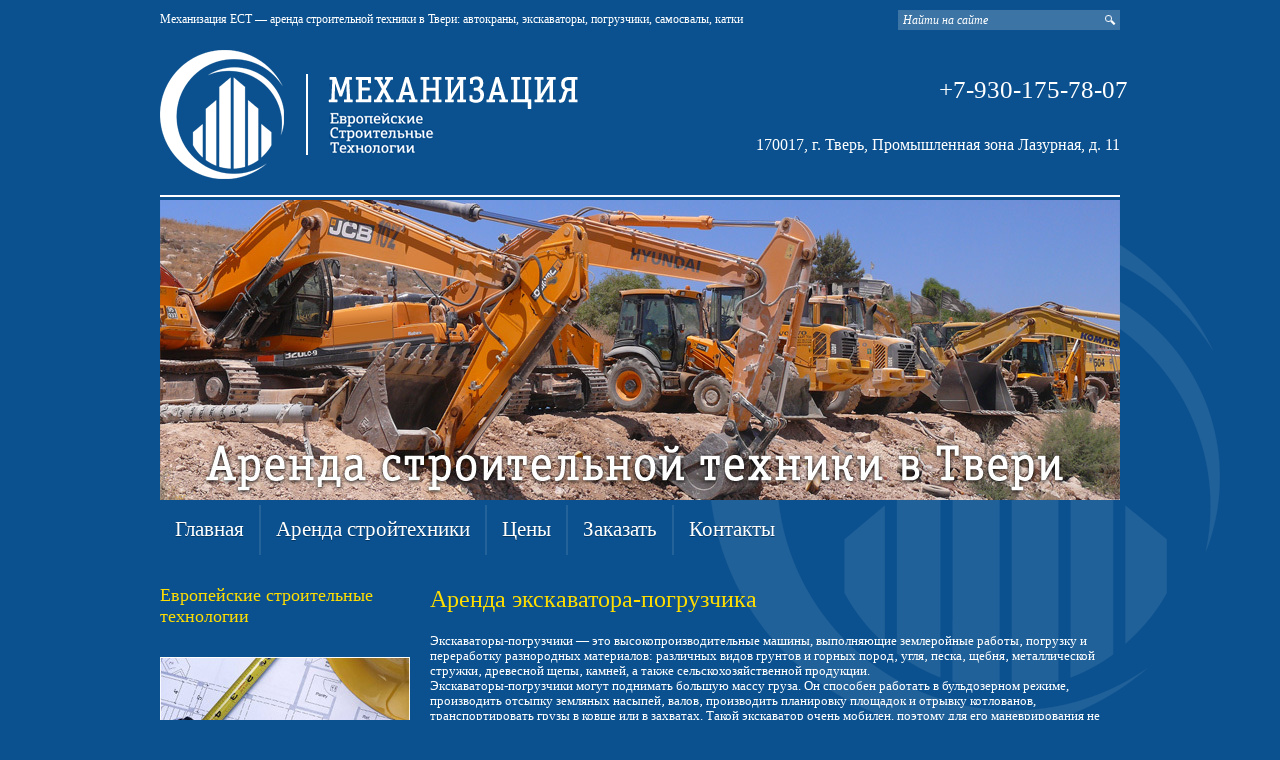

--- FILE ---
content_type: text/html; charset=UTF-8
request_url: https://est-rent.ru/arenda-strojtexniki/arenda-ekskavatora-pogruzchika.html
body_size: 4596
content:
<html>
<head>
    <meta http-equiv="Content-Type" content="text/html; charset=UTF-8" />

    <title>Механизация ЕСТ — аренда строительной техники в Твери: автокраны, экскаваторы, погрузчики, самосвалы, катки</title>
    <meta content="Механизация ЕСТ — аренда строительной техники в Твери: автокраны, экскаваторы, погрузчики, самосвалы, катки" name="keywords" />
    <meta content="Механизация ЕСТ — аренда строительной техники в Твери: автокраны, экскаваторы, погрузчики, самосвалы, катки" name="description" />

    <meta name="robots" content=all>
    <meta name="revisit" content="7 days">
    <link href="/assets/tmpl/css/bootstrap.min.css" rel="stylesheet">
    <link href="/assets/tmpl/css/style.css" rel="stylesheet" type="text/css" media="all" />
    <link href="/assets/tmpl/plugins/bootstrapValidator/css/bootstrapValidator.min.css" rel="stylesheet">

    <script src="/assets/tmpl/js/jquery-1.11.2.min.js"></script>
    <script src="/assets/tmpl/js/script.js"></script>
    <script src="/assets/tmpl/js/bootstrap.min.js"></script>
    <script src="/assets/tmpl/plugins/bootstrapValidator/js/bootstrapValidator.min.js"></script>
    <script src="/assets/tmpl/plugins/bootstrapValidator/js/framework/bootstrap.min.js"></script>

    <link href="/favicon.ico" rel="icon" type="image/x-icon" />
    <link href="/favicon.ico" rel="shortcut icon" type="image/x-icon" />
<link rel="stylesheet" href="/assets/components/ms2gallery/css/web/default.css" type="text/css" />
</head>
<body>
<table cellspacing=0 cellpadding=0 id="tab">
    <tr>
        <td width="50%"><img src="/assets/tmpl/img/null.gif" style="width:1px; height:1px; border:0;"></td>
        <td width="1020" valign=top class="td">
<div class="hat">
    <form action="/search.html" name="search" method="get"
          style="width:222px; height:20px; overflow:hidden; border:0; position:absolute; top:10px; left:768px;"
          onsubmit="javascript:if(search.query.value.length<3 || search.query.value=='Найти на сайте'){alert('Что Вы хотите найти?'); search.query.value=''; search.query.focus(); return false}">
        <table cellspacing=0 cellpadding=0 border=0 style="width:222px; height:20px;">
            <tr>
                <td width="202"><input name="query" maxlength=50 class="search" value="Найти на сайте"
                                       onfocus="if(this.value=='Найти на сайте'){this.value=''}"
                                       onblur="if(!this.value){this.value='Найти на сайте'}"></td>
                <td width="20" align="right"><input title="Найти" type="image" src="/assets/tmpl/img/null.gif"
                                                    value="Найти" style="width:20px; height:20px; border:0; margin:0;">
                </td>
            </tr>
        </table>
    </form>
    <h1><a href="/"><img
            title="Механизация ЕСТ — аренда строительной техники в Твери: автокраны, экскаваторы, погрузчики, самосвалы, катки"
            src="/assets/tmpl/img/null.gif"
            style="width:420px; height:130px; border:0; position:absolute; top:50px; left:30px;"/></a></h1>

    <h1 class="caption" style="">Механизация ЕСТ — аренда строительной техники в Твери: автокраны, экскаваторы,
        погрузчики, самосвалы, катки</h1>

    <h1>
    <div class="contacts">
        <a class="phone" href="tel:+79301757807"><span>
            +7-930-175-78-07
        </span></a><br />
        <a class="phone phone2" href="tel:"><span>
            
        </span><br /></a>
        <span class="address">
            170017, г. Тверь, Промышленная зона Лазурная, д. 11
        </span><br />
        <span class="email">
           <a href="mailto:"></a>
        </span>
    </div>
    </h1>
    <script><!--
    hid[1] = 1;
    him[1] = 'Images/Photo/hat1.jpg';
    hlink[1] = '';
    var hlen = 1;
    if (hlen > 1) {
        ts = setTimeout("hat()", 5000)
    }
    //--></script>
    <div id="slider">
        <a href=""
           style="display:block; width:960px; height:300px; border:0; background-image:url(/assets/tmpl/img/Photo/hat1.jpg); background-position:50% 50%; background-repeat:no-repeat;"
           id="big"></a>
    </div>
    <div class="menu">
        <div class="but">Главная<a href="/" title="Контакты" class="but">Главная</a></div><div class="separator"></div><div class="but">Аренда стройтехники<a href="/arenda-strojtexniki/" title="Контакты" class="but">Аренда стройтехники</a></div><div class="separator"></div><div class="but">Цены<a href="/prices.html" title="Контакты" class="but">Цены</a></div><div class="separator"></div><div class="but">Заказать<a href="/zakazat.html" title="Контакты" class="but">Заказать</a></div><div class="separator"></div><div class="but">Контакты<a href="/contacts.html" title="Контакты" class="but">Контакты</a></div>
        <!--div class="buta">Главная<a href="/" title="Главная" class="but">Главная</a></div>
        <div class="separator"></div>
        <div class="but">Аренда&nbsp;стройтехники<a href="/arenda-strojtexniki/" title="Аренда&nbsp;стройтехники" class="but">Аренда&nbsp;стройтехники</a>
        </div>
        <div class="separator"></div>
        <div class="but">Цены<a href="/prices.html" title="Цены" class="but">Цены</a></div>
        <div class="separator"></div>
        <div class="but">Заказать<a href="/contacts.html" title="Заказать" class="but">Заказать</a></div>
        <div class="separator"></div>
        <div class="but">Контакты<a href="/contacts.html" title="Контакты" class="but">Контакты</a></div-->
    </div>
</div>

<div class="page">

    <table cellspacing=0 cellpadding=0 style="width:1000px; margin:0 10px;">
    <tr>
    <td width="270" valign=top>
    <div class="text" style="width:250px; padding:0; margin:20px 0 20px 20px;">
    <p>
        <font size="4" color="#ffdd00">Европейские строительные технологии</font>
    </p>
    <p>
        <a href="https://est-tver.ru/">
        <img style="margin: 20px 0px" src="/assets/uploads/files/file12.jpg" border="0" alt="Европейские строительные технологии" title="Европейские строительные технологии" width="250" height="250" />
            
        </a>
            
    </p>
            
    </div>
        
        </td>
        <td width="730" valign=top>

            <div class="text" style="width:690px; padding:0; margin:20px;"><h1>Аренда экскаватора-погрузчика</h1><p>Экскаваторы-погрузчики — это высокопроизводительные машины, выполняющие землеройные работы‚ погрузку и переработку разнородных материалов: различных видов грунтов и горных пород‚ угля‚ песка‚ щебня‚ металлической стружки‚ древесной щепы‚ камней, а также сельскохозяйственной продукции.<br />
Экскаваторы-погрузчики могут поднимать большую массу груза. Он способен работать в бульдозерном режиме, производить отсыпку земляных насыпей‚ валов‚ производить планировку площадок и отрывку котлованов, транспортировать грузы в ковше или в захватах. Такой экскаватор очень мобилен, поэтому для его маневрирования не нужна большая площадь. Именно эти качества и определили сферу его применения.<br />
Характерные черты экскаватора-погрузчика — многофункциональность и маневренность. Берут в аренду экскаватор-погрузчик чаще всего благодаря его многофункциональности. Обилие функций экскаватора-погрузчика связано с наличием сменного оборудования, которое выбирается заказчиком для своих нужд при аренде экскаватора-погрузчика.</p>

<p>Применение обычных экскаваторов может быть ограничено в связи с недостаточным пространством для маневрирования. Поэтому выполнение земляных и погрузочных работ эпизодического характера в городских стесненных условиях предполагает аренду экскаватора-погрузчика.</p>

<p>Аренда экскаватора-погрузчика выгодна еще и тем, что созданный на базе колесного трактора, экскаватор-погрузчик может добираться до места выполнения работ своим ходом, а также способен свободно перемещаться с объекта на объект без дополнительных затрат на транспортировку.&nbsp;<a href="/prices.html">Цены</a></p>

<p><img src="/assets/images/resources/4/pogruzchik-jcb-3cx-v2-detalnaya.png" alt="" title="Экскаватор-погрузчик JCB 3CX - v2- детальная" /></p>

<h2><strong>КТХ экскаватора-погрузчика JCB 3CX</strong></h2>

<ul>
	<li>Эксплуатационная мощность: 63 кВт</li>
	<li>Эксплуатационная масса: 7370 кг</li>
	<li>Максимальный объем ковша для копания: 0,3 м³</li>
	<li>Ширина ковша для копания (размер ковша): 60 см</li>
	<li>Максимальная глубина копания: 4,24 м</li>
	<li>Глубина копания: телескопическая рукоять до 6 м</li>
	<li>Максимальный объем ковша для погрузки (фронтальный): 1 м³</li>
	<li>Ширина ковша для погрузки: 2,23 м</li>
	<li>Максимальная скорость JCB 3СХ: 37 км/ч</li>
	<li>Максимальная грузоподъемность фронтального погрузчика JCB 3СХ: 1850 кг</li>
</ul>

<h2><strong>КТХ экскаватора-погрузчика CAT 434</strong></h2>

<ul>
	<li>Эксплуатационная мощность: 73 кВт</li>
	<li>Эксплуатационная масса: 8370 кг</li>
	<li>Максимальный объем ковша для копания: 0,3 м³</li>
	<li>Ширина ковша для копания (размер ковша): 60 см</li>
	<li>Глубина копания: 4378 мм</li>
	<li>Глубина копания: телескопическая рукоять 6027 мм</li>
	<li>Максимальный объем ковша для погрузки (фронтальный): 1 м³</li>
	<li>Ширина ковша для погрузки: 2,23 м</li>
	<li>Высота погрузки: 3632 мм</li>
	<li>Максимальная скорость CAT 434: 37 км/ч</li>
	<li>Грузоподъемность (при максимальной высоте): 2508 кг</li>
</ul>

<p><a href="/prices.html">Цена аренды экскаватора-погрузчика в Твери</a></p>
</div></td></tr></table>
    <div class="bottom">
        <table cellspacing=0 cellpadding=0 style="width:960px;">
            <tr>
                <td style="padding-top:10px;" width="700" valign=top>
                    <div class="copyright">
                        <div style="clear:both;">
                            &copy; ООО «ЕСТ-Механизация», 2013 - 2026<br />
                            <a href="/contacts.html">170017, г. Тверь, Промышленная зона Лазурная, д. 11</a>,
                            Контакты: <a class="phone" href="tel:+79301757807">+7-930-175-78-07</a>
                             &nbsp;
                            <a href="/sitemap.html">Карта сайта</a>
                        </div>
                    </div>
                </td>
                <td width="260" class="studio" style="padding-top:10px;" valign=top align=right>
                    <a target="_blank" href="https://rams.pro/">Сайт сделан в студии МедиаСпектр</a>
                </td>
            </tr>
            <tr>
                <td colspan="2" style="padding-top:10px;" class="small">
                    ООО &laquo;Европейские строительные технологии&raquo;&nbsp;&mdash; надежный и профессиональный партнёр на рынке девелопмента, инжиниринговых и строительных услуг. Основанная в 2008 году компания, сумевшая за короткий срок закрепиться и завоевать ведущие позиции на рынке Северо-Западного региона, в настоящее время активно расширяет географию своей деятельности, сохраняя при этом качество и надежность на всех этапах реализции проекта от подбора земельного участка до ввода в эксплуатацию готового объекта. <br/>
                    Стратегия развития компании &laquo;Европейские строительные технологии&raquo; построена, в первую очередь, на объединении индивидуального подхода при реализации каждого конкретного проекта и применении отлаженных организационно-технологических решений для каждого этапа проекта. Благодаря данной стратегии и демократичной финансовой политике в отношении партнёров, компания из года в год расширяет круг постоянных клиентов и партнёров.
                </td>
            </tr>
        </table>
    </div>
</div>

        </td>
        <td width="50%"><img src="/assets/tmpl/img/null.gif" style="width:1px; height:1px; border:0;"></td>
    </tr>
</table>
<script>
    $(document).ready(function() {
        $('.call').formValidation({
            framework: 'bootstrap',
            feedbackIcons: {
                valid: 'glyphicon glyphicon-ok',
                invalid: 'glyphicon glyphicon-remove',
                validating: 'glyphicon glyphicon-refresh'
            },
            fields: {
                name: {
                    validators: {
                        notEmpty: {
                            message: 'Укажите ваше имя'
                        },
                        stringLength: {
                            min: 3,
                            message: 'Имя должно содержать не менее 3 символов'
                        },
                        regexp: {
                            regexp: /^[ а-яА-Я_]+$/,
                            message: 'Имя должно содержать только русские буквы'
                        }
                    }
                },
                phone: {
                    validators: {
                        notEmpty: {
                            message: 'Укажите ваш телефон или E-mail'
                        },
                        phone: {
                            country: 'RU',
                            enabled: true,
                            message: 'Введите номер телефона правильно'
                        }
                    }
                },
                tech: {
                    validators: {
                        notEmpty: {
                            message: 'Выберите технику'
                        }
                    }
                },
                message: {
                    validators: {
                        notEmpty: {
                            message: 'Введите сообщение'
                        },
                        stringLength: {
                            max: 1000,
                            message: 'Сообщение должно содержать не более 1000 символов'
                        }
                    }
                }
            }
        });
    });
</script>
<!-- Yandex.Metrika counter -->
<script type="text/javascript">
    (function (d, w, c) {
        (w[c] = w[c] || []).push(function() {
            try {
                w.yaCounter19897588 = new Ya.Metrika({id:19897588,
                    webvisor:true,
                    clickmap:true,
                    trackLinks:true,
                    accurateTrackBounce:true});
            } catch(e) { }
        });

        var n = d.getElementsByTagName("script")[0],
            s = d.createElement("script"),
            f = function () { n.parentNode.insertBefore(s, n); };
        s.type = "text/javascript";
        s.async = true;
        s.src = (d.location.protocol == "https:" ? "https:" : "http:") + "//mc.yandex.ru/metrika/watch.js";

        if (w.opera == "[object Opera]") {
            d.addEventListener("DOMContentLoaded", f, false);
        } else { f(); }
    })(document, window, "yandex_metrika_callbacks");
</script>
<noscript><div><img src="//mc.yandex.ru/watch/19897588" style="position:absolute; left:-9999px;" alt="" /></div></noscript>
<!-- /Yandex.Metrika counter -->
<script type="text/javascript" src="/assets/components/ms2gallery/js/web/default.js"></script>
</body>
</html>

--- FILE ---
content_type: text/css
request_url: https://est-rent.ru/assets/tmpl/css/style.css
body_size: 2240
content:
* {margin:0px; padding:0px; border:0;}
html {height:100%;}
body {min-height:100%; position:relative; min-width:1000px; background-color:#0b518f; background-image:url(../img/body-back.png); background-position:50% bottom; background-repeat:no-repeat;}
* html body {height:100%;}
h1,h2, .h2,table,td,div,input,textarea {color:#ffffff; font-family:Trebuchet MS; font-size:10pt; line-height:1.2; margin:0; font-weight:normal;}

table#tab {width:100%; border:0; margin:0;}

div.hat {position:relative; width:1020px; height:555px; background-image:url(../img/hat-back.png); background-position:30px top; background-repeat:no-repeat; overflow:hidden;}
div#slider {width:960px; height:300px; border:0; position:absolute; top:200px; left:30px;}

h1.white {display:block; color:#ffffff; font-family:Trebuchet MS; font-size:21px; line-height:26px; margin:0; font-weight:normal; text-decoration:none; text-align:right; overflow:hidden;}

div.menu {position:absolute; left:30px; top:505px; width:960px; height:50px; overflow:hidden; text-align:center;}
div.separator {display:inline; height:50px; width:2px; position:relative; float:left; background-image:url(../img/separator.png);}
div.but {display:inline; height:50px; position:relative; color:#043561; font-family:Trebuchet MS; font-size:21px; line-height:30px; padding:10px 15px; float:left;}
div.buta {display:inline; height:50px; position:relative; color:#043561; font-family:Trebuchet MS; font-size:21px; line-height:30px; padding:10px 15px; float:left;}
div.buta a.but:link, div.buta a.but:visited {position:absolute; top:0px; left:0px; color:#ffdd00; font-family:Trebuchet MS; font-size:21px; line-height:30px; padding:9px 15px; text-decoration:none;}
div.buta a.but:hover {position:absolute; top:0px; left:0px; color:#ffdd00; font-family:Trebuchet MS; font-size:21px; line-height:30px; padding:9px 15px; text-decoration:none;}
div.but a.but:link,div.but a.but:visited {position:absolute; top:0px; left:0px; color:#ffffff; font-family:Trebuchet MS; font-size:21px; line-height:30px; padding:9px 15px; text-decoration:none;}
div.but a.but:hover {position:absolute; top:0px; left:0px; color:#ffff99; font-family:Trebuchet MS; font-size:21px; line-height:30px; padding:9px 15px; text-decoration:none;}

input.search {width:197px; height:20px; background:none; border:0; color:#ffffff; font-family:Trebuchet MS; font-size:12px; font-style:italic; line-height:1.2; margin:0; padding-left:5px;}
input.form {height:19px; background:none; border:1px solid #ffffff; color:#ffffff; font-family:Trebuchet MS; font-size:12px; font-style:italic; line-height:auto; margin:0; padding-left:5px;}
textarea.form {background:none; border:1px solid #ffffff; color:#ffffff; font-family:Trebuchet MS; font-size:12px; font-style:italic; line-height:auto; margin:0; padding-left:5px;}

div.page {width:1020px; overflow:hidden; margin:0px;}

h1.subtitle {color:#ffdd00; font-family:Trebuchet MS; font-size:14pt; line-height:1.2;}
h1.caption {display:block; width:690px; height:20px; border:0; position:absolute; top:10px; left:30px; color:#ffffff; font-family:Trebuchet MS; font-size:12px; line-height:18px;}

a.menu:link, a.menu:visited  {display:block; color:#ffffff; padding:4px; border-bottom:1px solid #175a95; background-color:none; font-family:Trebuchet MS; font-size:14px; line-height:auto; text-decoration:none;}
a.menu:hover  {display:block; color:#000000; padding:4px; border-bottom:1px solid #175a95; background-color:#ffffff; font-family:Trebuchet MS; font-size:14px; line-height:auto; text-decoration:none;}
a.menu1:link, a.menu1:visited  {display:block; color:#dddddd; padding:3px; border-bottom:1px solid #175a95; background-color:none; font-family:Trebuchet MS; font-size:11px; line-height:auto; text-decoration:none;}
a.menu1:hover  {display:block; color:#000000; padding:3px; border-bottom:1px solid #175a95; background-color:#ffffff; font-family:Trebuchet MS; font-size:11px; line-height:auto; text-decoration:none;}
a.menu3:link, a.menu3:visited  {display:block; background-image:url(../img/marker.png); background-position:0px 5px; background-repeat:no-repeat; padding-left:15px; color:#ffffff; font-family:Trebuchet MS; font-size:14px; line-height:auto; text-decoration:auto; margin:5px 5px 10px 10px;}
a.menu3:hover {display:block; background-image:url(../img/marker.png); background-position:0px 5px; background-repeat:no-repeat; padding-left:15px; color:#ffdd00; font-family:Trebuchet MS; font-size:14px; line-height:auto; text-decoration:auto; margin:5px 5px 10px 10px;}
a.menu4:link, a.menu4:visited  {display:block; background-image:url(../img/marker.png); background-position:0px 3px; background-repeat:no-repeat; padding-left:15px; color:#ffffff; font-family:Trebuchet MS; font-size:11px; line-height:auto; text-decoration:auto; margin:5px 5px 10px 10px;}
a.menu4:hover {display:block; background-image:url(../img/marker.png); background-position:0px 3px; background-repeat:no-repeat; padding-left:15px; color:#ffdd00; font-family:Trebuchet MS; font-size:11px; line-height:auto; text-decoration:auto; margin:5px 5px 10px 10px;}
a.menu3 span  {display:block; color:#666666; font-family:Trebuchet MS; font-size:11px; line-height:auto; text-decoration:auto; margin:0;}

div.text {overflow:hidden;} 
div.text h1 {color:#ffdd00; font-family:Trebuchet MS; font-size:18pt;
    line-height: 1.2; font-weight:normal; padding:10px 0; text-decoration:none;}
div.text h2, div.text .h2 {color:#ffdd00; font-family:Trebuchet MS; font-size:14pt; font-weight:normal; padding:10px 0; text-decoration:none;}
table.text {border-collapse:collapse;}
table.text td {border-style:solid; border-color:#666666;padding: 7px 3px;}

div.bottom {width:960px; height:130px; overflow:hidden; margin:20px 30px 0 30px; background:none; border-top:2px solid #ffffff;}
div.copyright * {color:#ffffff; font-size:11px; line-height:auto;}
div.copyright a, div.copyright a:link, div.copyright a:visited {color:#ffffff; font-size:11px; line-height:auto;}

div.block1cont {display:inline-block; float:left; width:170px; height:170px; overflow:hidden; margin:10px 0;}
div.block1cont div.photo {display:block; background-position:50% 2px; background-repeat:no-repeat;}
div.block1cont a.h1:link{display:block; padding-top:130px; background-image:url(../img/ram152x112.png); background-position:50% top; background-repeat:no-repeat; color:#3399��; font-family:Trebuchet MS; font-size:14px; line-height:auto; font-weight:normal; text-align:center; text-decoration:none;}
div.block1cont a.h1:visited{display:block; padding-top:130px; background-image:url(../img/ram152x112.png); background-position:50% top; background-repeat:no-repeat; color:#3399��; font-family:Trebuchet MS; font-size:14px; line-height:auto; font-weight:normal; text-align:center; text-decoration:none;}
div.block1cont a.h1:hover{display:block; padding-top:130px; background-image:url(../img/ram152x112.png); background-position:50% top; background-repeat:no-repeat; color:#ffffff; font-family:Trebuchet MS; font-size:14px; line-height:auto; font-weight:normal; text-align:center; text-decoration:auto;}

div.block2cont {display:inline-block; float:left; width:170px; height:220px; overflow:hidden; margin:10px 0;}
div.block2cont div.photo {display:block; background-position:50% 2px; background-repeat:no-repeat;}
div.block2cont a.h1:link{display:block; padding-top:130px; background-image:url(../img/ram152x112.png); background-position:50% top; background-repeat:no-repeat; color:#ffdd00; font-family:Trebuchet MS; font-size:13px; line-height:auto; font-weight:normal; text-align:center; text-decoration:none;}
div.block2cont a.h1:visited{display:block; padding-top:130px; background-image:url(../img/ram152x112.png); background-position:50% top; background-repeat:no-repeat; color:#ffdd00; font-family:Trebuchet MS; font-size:13px; line-height:auto; font-weight:normal; text-align:center; text-decoration:none;}
div.block2cont a.h1:hover{display:block; padding-top:130px; background-image:url(../img/ram152x112.png); background-position:50% top; background-repeat:no-repeat; color:#ffffff; font-family:Trebuchet MS; font-size:13px; line-height:auto; font-weight:normal; text-align:center; text-decoration:auto;}
div.block2cont div.txt {display:block; height:30px; overflow:hidden; padding:0 5px; color:#ffffff; font-family:Trebuchet MS; font-size:11px; line-height:auto; font-weight:normal; text-align:center; text-decoration:auto;}

div.block3cont {display:inline-block; float:left; width:170px; height:220px; overflow:hidden; margin:10px 0;}
div.block3cont div.photo {display:block; background-position:50% 2px; background-repeat:no-repeat;}
div.block3cont a.h1:link{display:block; padding-top:130px; background-image:url(../img/ram152x112.png); background-position:50% top; background-repeat:no-repeat; color:#ffdd00; font-family:Trebuchet MS; font-size:13px; line-height:auto; font-weight:normal; text-align:center; text-decoration:none;}
div.block3cont a.h1:visited{display:block; padding-top:130px; background-image:url(../img/ram152x112.png); background-position:50% top; background-repeat:no-repeat; color:#ffdd00; font-family:Trebuchet MS; font-size:13px; line-height:auto; font-weight:normal; text-align:center; text-decoration:none;}
div.block3cont a.h1:hover{display:block; padding-top:130px; background-image:url(../img/ram152x112.png); background-position:50% top; background-repeat:no-repeat; color:#ffffff; font-family:Trebuchet MS; font-size:13px; line-height:auto; font-weight:normal; text-align:center; text-decoration:auto;}
div.block3cont div.txt {display:block; height:32px; overflow:hidden; padding:0 5px; color:#ffffff; font-family:Trebuchet MS; font-size:11px; line-height:auto; font-weight:normal; text-align:center; text-decoration:auto;}
div.block3cont a:link{color:#888888; font-family:Trebuchet MS; font-size:10px; line-height:auto; font-weight:normal; text-decoration:auto;}
div.block3cont a:visited{color:#888888; font-family:Trebuchet MS; font-size:10px; line-height:auto; font-weight:normal; text-decoration:auto;}
div.block3cont a:hover{color:#ffffff; font-family:Trebuchet MS; font-size:10px; line-height:auto; font-weight:normal; text-decoration:auto;}

div.block4cont {display:inline-block; float:left; width:220px; height:100px; overflow:hidden; margin:5px;}
div.block4cont a.h1:link{display:block; color:#ffdd00; font-family:Trebuchet MS; font-size:15px; line-height:auto; font-weight:normal; text-decoration:none;}
div.block4cont a.h1:visited{display:block; color:#ffdd00; font-family:Trebuchet MS; font-size:15px; line-height:auto; font-weight:normal; text-decoration:none;}
div.block4cont a.h1:hover{display:block; color:#ffffff; font-family:Trebuchet MS; font-size:15px; line-height:auto; font-weight:normal; text-decoration:auto;}
div.block4cont div.txt {display:block; overflow:hidden; padding-top:5px; color:#ffffff; font-family:Trebuchet MS; font-size:11px; line-height:auto; font-weight:normal; text-decoration:auto;}

div.block5cont {display:inline-block; float:left; width:220px; overflow:hidden; margin:5px; vertical-align:top;}
div.block5cont a.h1:link{display:block; background-image:url(../img/marker.png); background-position:2px 5px; background-repeat:no-repeat; padding-left:15px; color:#ffdd00; font-family:Trebuchet MS; font-size:15px; line-height:auto; font-weight:normal; text-decoration:none;}
div.block5cont a.h1:visited{display:block; background-image:url(../img/marker.png); background-position:2px 5px; background-repeat:no-repeat; padding-left:15px; color:#ffdd00; font-family:Trebuchet MS; font-size:15px; line-height:auto; font-weight:normal; text-decoration:none;}
div.block5cont a.h1:hover{display:block; background-image:url(../img/marker.png); background-position:2px 5px; background-repeat:no-repeat; padding-left:15px; color:#ffffff; font-family:Trebuchet MS; font-size:15px; line-height:auto; font-weight:normal; text-decoration:auto;}

div.block6cont {display:inline-block; float:left; width:330px; height:170px; overflow:hidden; margin:5px;}
div.block6cont div.photo {display:block; height:170px; background-position:1px 2px; background-repeat:no-repeat;}
div.block6cont a.h1:link, div.block6cont a.h1:visited{display:block; height:170px; padding-left:170px; background-image:url(../img/ram152x112.png); background-position:left top; background-repeat:no-repeat; color:#ffdd00; font-family:Trebuchet MS; font-size:15px; line-height:auto; font-weight:normal; text-decoration:none;}
div.block6cont a.h1:hover{color:#ffffff;}
div.block6cont a.h1 div.txt {display:block; margin:5px 0; color:#ffffff; font-family:Trebuchet MS; font-size:11px; line-height:auto; font-weight:normal; text-decoration:none; cursor:default;}

div.block7cont {display:inline-block; position:relative; float:left; width:330px; height:170px; overflow:hidden; margin:5px;}
div.block7cont div.photo {display:block; height:170px; background-position:1px 2px; background-repeat:no-repeat;}
div.block7cont div.ram {display:block; height:170px; padding-left:170px; background-image:url(../img/ram152x112.png); background-position:left top; background-repeat:no-repeat}
div.block7cont a.photo{display:block; width:170px; height:170px; position:absolute; top:0px; left:0px; text-decoration:none;}
div.block7cont a.h1:link{display:block; color:#ffdd00; font-family:Trebuchet MS; font-size:15px; line-height:auto; font-weight:normal; text-decoration:none;}
div.block7cont a.h1:visited{display:block; color:#ffdd00; font-family:Trebuchet MS; font-size:15px; line-height:auto; font-weight:normal; text-decoration:none;}
div.block7cont a.h1:hover{display:block; color:#ffffff; font-family:Trebuchet MS; font-size:15px; line-height:auto; font-weight:normal; text-decoration:auto;}
div.block7cont a.h1 div.txt {display:block; margin:5px 0; color:#ffffff; font-family:Trebuchet MS; font-size:11px; line-height:auto; font-weight:normal; text-decoration:none; cursor:default;}
div.block7cont div.txt a:link{color:#ffffff; font-family:Trebuchet MS; font-size:11px; line-height:auto; font-weight:normal; text-decoration:auto;}
div.block7cont div.txt a:visited{color:#ffffff; font-family:Trebuchet MS; font-size:11px; line-height:auto; font-weight:normal; text-decoration:auto;}
div.block7cont div.txt a:hover{color:#ffffff; font-family:Trebuchet MS; font-size:11px; line-height:auto; font-weight:normal; text-decoration:auto;}

div.block8cont {display:inline-block; float:left; width:330px; overflow:hidden; margin:5px; vertical-align:top;}
div.block8cont a.h1:link{display:block; color:#ffdd00; font-family:Trebuchet MS; font-size:15px; line-height:auto; font-weight:normal; text-decoration:none;}
div.block8cont a.h1:visited{display:block; color:#ffdd00; font-family:Trebuchet MS; font-size:15px; line-height:auto; font-weight:normal; text-decoration:none;}
div.block8cont a.h1:hover{display:block; color:#ffffff; font-family:Trebuchet MS; font-size:15px; line-height:auto; font-weight:normal; text-decoration:auto;}
div.block8cont a.h1 div.txt {display:block; margin:5px 0; color:#ffffff; font-family:Trebuchet MS; font-size:11px; line-height:auto; font-weight:normal; text-decoration:none; cursor:default;}
div.block8cont div.txt a:link{color:#ffffff; font-family:Trebuchet MS; font-size:11px; line-height:auto; font-weight:normal; text-decoration:auto;}
div.block8cont div.txt a:visited{color:#ffffff; font-family:Trebuchet MS; font-size:11px; line-height:auto; font-weight:normal; text-decoration:auto;}
div.block8cont div.txt a:hover{color:#ffffff; font-family:Trebuchet MS; font-size:11px; line-height:auto; font-weight:normal; text-decoration:auto;}

div.block9cont {display:inline-block; float:left; width:670px; height:135px; overflow:hidden; margin:5px;}
div.block9cont div.photo {display:block; height:135px; background-position:1px 2px; background-repeat:no-repeat;}
div.block9cont a.h1:link{display:block; height:135px; padding-left:170px; background-image:url(../img/ram152x112.png); background-position:left top; background-repeat:no-repeat; color:#ffdd00; font-family:Trebuchet MS; font-size:20px; line-height:auto; font-weight:normal; text-decoration:none;}
div.block9cont a.h1:visited{display:block; height:135px; padding-left:170px; background-image:url(../img/ram152x112.png); background-position:left top; background-repeat:no-repeat; color:#ffdd00; font-family:Trebuchet MS; font-size:20px; line-height:auto; font-weight:normal; text-decoration:none;}
div.block9cont a.h1:hover{display:block; height:135px; padding-left:170px; background-image:url(../img/ram152x112.png); background-position:left top; background-repeat:no-repeat; color:#ffffff; font-family:Trebuchet MS; font-size:20px; line-height:auto; font-weight:normal; text-decoration:auto;}
div.block9cont a.h1 div.txt {display:block; margin:5px 0; color:#ffffff; font-family:Trebuchet MS; font-size:13px; line-height:auto; font-weight:normal; text-decoration:none; cursor:default;}

div.block10cont {display:inline-block; position:relative; float:left; width:670px; height:135px; overflow:hidden; margin:5px;}
div.block10cont div.photo {display:block; height:135px; background-position:1px 2px; background-repeat:no-repeat;}
div.block10cont div.ram {display:block; height:135px; padding-left:170px; background-image:url(../img/ram152x112.png); background-position:left top; background-repeat:no-repeat}
div.block10cont a.photo{display:block; width:165px; height:135px; position:absolute; top:0px; left:0px; text-decoration:none;}
div.block10cont a.h1:link{display:block; color:#ffdd00; font-family:Trebuchet MS; font-size:16px; line-height:auto; font-weight:normal; text-decoration:none;}
div.block10cont a.h1:visited{display:block; color:#ffdd00; font-family:Trebuchet MS; font-size:16px; line-height:auto; font-weight:normal; text-decoration:none;}
div.block10cont a.h1:hover{display:block; color:#ffffff; font-family:Trebuchet MS; font-size:16px; line-height:auto; font-weight:normal; text-decoration:auto;}
div.block10cont div.txt {display:block; margin:5px 0; color:#ffffff; font-family:Trebuchet MS; font-size:13px; line-height:auto; font-weight:normal; text-decoration:none; cursor:default;}
div.block10cont div.txt a:link{color:#ffffff; font-family:Trebuchet MS; font-size:11px; line-height:auto; font-weight:normal; text-decoration:auto;}
div.block10cont div.txt a:visited{color:#ffffff; font-family:Trebuchet MS; font-size:11px; line-height:auto; font-weight:normal; text-decoration:auto;}
div.block10cont div.txt a:hover{color:#ffffff; font-family:Trebuchet MS; font-size:11px; line-height:auto; font-weight:normal; text-decoration:auto;}

div.block12cont {display:block; margin:8px;}
div.block12cont a.h1:link{display:block; background-image:url(../img/marker.png); background-position:0 7px; background-repeat:no-repeat; padding-left:15px; color:#ffdd00; font-family:Trebuchet MS; font-size:16px; line-height:auto; font-weight:normal;}
div.block12cont a.h1:visited{display:block; background-image:url(../img/marker.png); background-position:0 7px; background-repeat:no-repeat; padding-left:15px; color:#ffdd00; font-family:Trebuchet MS; font-size:16px; line-height:auto; font-weight:normal;}
div.block12cont a.h1:hover{display:block; background-image:url(../img/marker.png); background-position:0 7px; background-repeat:no-repeat; padding-left:15px; color:#ffffff; font-family:Trebuchet MS; font-size:16px; line-height:auto; font-weight:normal;}

div.block13cont {display:block; margin:8px;}
div.block13cont a.h1 span {text-decoration:underline;}
div.block13cont a.h1 div {display:block; margin:5px 0; color:#ffffff; font-family:Trebuchet MS; font-size:12px; line-height:auto; font-weight:normal; text-decoration:none; cursor:pointer;}
div.block13cont a.h1:link{display:block; background-image:url(../img/marker.png); background-position:0 7px; background-repeat:no-repeat; padding-left:15px; color:#ffdd00; font-family:Trebuchet MS; font-size:16px; line-height:auto; font-weight:normal; text-decoration:none;}
div.block13cont a.h1:visited{display:block; background-image:url(../img/marker.png); background-position:0 7px; background-repeat:no-repeat; padding-left:15px; color:#ffdd00; font-family:Trebuchet MS; font-size:16px; line-height:auto; font-weight:normal; text-decoration:none;}
div.block13cont a.h1:hover{display:block; background-image:url(../img/marker.png); background-position:0 7px; background-repeat:no-repeat; padding-left:15px; color:#ffffff; font-family:Trebuchet MS; font-size:16px; line-height:auto; font-weight:normal; text-decoration:none;}

div.gal {position:relative; text-align:center;}
div.cap {position:absolute; width:690px; text-align:center; left:0px; top:500px;}
div.caption {display:inline; color:#000000; padding:0 10px; height:20px; background-image:url(../img/caption.png); background-position:left top; background-repeat:repeat-x; text-align:center; overflow:hidden;}

div.mceVideo {text-align:center;}

p {color:#ffffff; font-family:Trebuchet MS; font-size:10pt; margin:10px 0; font-weight:normal;}

a:link, a:visited {color:#ffdd00; text-decoration:underline; font-family:Trebuchet MS; font-size:13px;}
a:hover {color:#ffff99; text-decoration:underline; font-family:Trebuchet MS; font-size:13px;}

img.line {width:100%; height:2px; background-image:url(../img/line.png); margin-top:20px;}

span.small {display:block; text-align:right; border:0; margin:0; color:#053763; font-family:Trebuchet MS; font-size:9px; line-height:12px; text-decoration:none;}

a.small:link, a.small:visited  {color:#053763; font-family:Trebuchet MS; font-size:9px; line-height:12px; text-decoration:none;}
a.small:hover {color:#053763; font-family:Trebuchet MS; font-size:9px; line-height:12px; text-decoration:none;}

a.parent:link, a.parent:visited  {color:#dddddd; font-family:Trebuchet MS; font-size:11px; line-height:12px; text-decoration:none;}
a.parent:hover {color:#ffdd00; font-family:Trebuchet MS; font-size:11px; line-height:12px; text-decoration:auto;}
		
blockquote {margin:0 0 0 20px;}
ol, ul {margin:0 0 0 20px;}
li {margin:0 0 0 10px}
.draggable {cursor:move}

*[class*="placemark__l"], *[class*="placemark__r"] {
    display: none;
}
[class*="svg-icon"],*[class*="placemark_theme_lightblue"]{
    list-style-image:none !important;
    right: -40px !important;
    opacity: 1 !important;
    background: url('../img/maplogo.png') bottom center no-repeat !important;
    width: 100px !important;
    height: 100px !important;
    margin-top: -60px !important;
    margin-left: -44px;
}
*[class*="copyrights-pane"] {
    display:none;
}
.full-width {
    width: 690px;
    padding:0;
    margin:20px;
}
.has-feedback label~.form-control-feedback {
    top: 20px;
}
.form-control-feedback {
    right: 5px;
}
.contacts {
    width: 415px;
    height: 90px;
    border: 0;
    position: absolute;
    top: 75px;
    left: 575px;
    text-align: right;
}
.contacts .phone, .contacts .phone:hover, .contacts .phone:focus, .contacts .phone:active{
    margin-right: -8px;
    font-size: 25px;
    text-decoration: none;
    color: #fff;
}
a.phone:active, a.phone:hover, a.phone:focus, a.phone {
    text-decoration: none;
    color: #fff;
}
.contacts .phone2 {
    display: block;
}
.contacts-page .phone {
    text-decoration: none;
    color: #fff;
    font-size:24px;
}
.contacts .address {
    font-size: 16px;
}
.contacts .email {
    font-size: 14px;
    text-decoration: underline;
}
.captcha {
    margin: 15px;
}
.studio a {
    text-decoration: none;
    font-size: 85%;
    color: #fff;
}

--- FILE ---
content_type: application/javascript
request_url: https://est-rent.ru/assets/tmpl/js/script.js
body_size: 3461
content:
nn4 = (document.layers)? true : false;
ie4 = (document.all)? true : false;
dom = (document.getElementById)? true : false;
				
function win(fileToOpen, winName, winWidth, winHeight) {
	if (nn4 || ie4 || dom) {
		posX = Math.round(screen.width/2 - 200);
		posY = 50;
		posCode = (nn4)? "screenX="+posX+",screenY="+posY : "left="+posX+",top="+posY;
	}
	else { posCode = ""; }
	gWindow = window.open(fileToOpen,winName,"menubar=0,toolbar=0,location=0,directories=0,status=0,scrollbars=0,resizable=0,width="+winWidth+",height="+winHeight+","+posCode);
	gWindow.focus();
	return false;
}

function big(num,wd,ht) {
	if (num)
		nn4 = (document.layers)? true : false;
		ie4 = (document.all)? true : false;
		dom = (document.getElementById)? true : false;
				
		if (nn4 || ie4 || dom) {
			posX = Math.round(screen.width/2 - 250);
			posY = 10;
			posCode = (nn4)? "screenX="+posX+",screenY="+posY : "left="+posX+",top="+posY;
		} else { posCode = ""; }
		gWindow = window.open("/cgi-bin/photo.cgi?id="+num,"photo","menubar=no,toolbar=no,scrollbars=no,status=no,width="+wd+",height="+ht+","+posCode);
		gWindow.focus();
		return false;
}

function fullmenu() {
	var m = document.getElementById("menu");
	var but = document.getElementById("fullmenubut");
	if(!m.style.height || m.style.height=="60px"){m.style.height="auto"; but.className="up"}
	else{m.style.height="60px"; but.className="down"}
}

function remind() {
	var rex=/^[a-zA-Z0-9_\-]{5,15}$/;
	var rexmail=/^[a-zA-Z0-9_\-]+(\.[a-zA-Z0-9_\-]+)*@[a-zA-Z0-9_\-]*(\.[a-zA-Z0-9_\-]*)*\.[a-zA-Z]{2,6}$/;
	if(rex.test(login.l.value) || rexmail.test(login.l.value)){
		login.send.value=1;
		login.submit();
	}
	else if(login.l.value){alert('”кажите корректный логин!'); login.l.focus()}
	else{alert('”кажите ваш логин (им¤ авторизации или ваш адрес электронной почты, указанный при регистрации) и нажмите повторно "Ќапомнить"!'); login.l.focus()}
}

function addScript(id, src){
	var element = document.createElement("script")
	element.type = "text/javascript"
	element.src = src
	element.id = id
	document.getElementsByTagName("head")[0].appendChild(element)
}

function popular(){
	var t1 = document.getElementById("comments");
	var t2 = document.getElementById("views");
	var b1 = document.getElementById("butcomments");
	var b2 = document.getElementById("butviews");
	if(t1.style.display=='none'){
		t1.style.display='block';
		t2.style.display='none';
		b1.className='selectora';
		b2.className='selector';
	}
	else{
		t1.style.display='none';
		t2.style.display='block';
		b1.className='selector';
		b2.className='selectora';
	}
}

function checklogin(el){
	var b = document.getElementById("loginbut");
	var c=0;
	var rex=/^[a-zA-Z0-9_\-]{5,15}$/;
	var rexmail=/^[a-zA-Z0-9_\-]+(\.[a-zA-Z0-9_\-]+)*@[a-zA-Z0-9_\-]*(\.[a-zA-Z0-9_\-]*)*\.[a-zA-Z]{2,6}$/;
	if(el=='l'){
		if(rex.test(login.l.value) || rexmail.test(login.l.value)){c++}
		else if(login.l.value){alert('”кажите корректный логин!'); login.l.focus()}
	}
	else if(el=='p'){
		if(rex.test(login.p.value)){c++}
		else if(login.p.value){alert('”кажите корректный пароль!'); login.p.focus()}
	}
	if(rex.test(login.p.value) && (rex.test(login.l.value) || rexmail.test(login.l.value))){b.disabled=false; return true}else{b.disabled=true; return false}
}

function checkmail(){
	var b = document.getElementById("subscribebut");
	var rexmail=/^[a-zA-Z0-9_\-]+(\.[a-zA-Z0-9_\-]+)*@[a-zA-Z0-9_\-]*(\.[a-zA-Z0-9_\-]*)*\.[a-zA-Z]{2,6}$/;
	if(rexmail.test(subscribe.mail.value)){b.disabled=false; return true}else{b.disabled=true; return false}
}

function subscribereset(){
	var b = document.getElementById("subscribebut");
	subscribe.reset();
	b.disabled=true;
}

function checkquestion(){
	var b = document.getElementById("questionbut");
	if(questionform.q.value.length>10){b.disabled=false; return true}else{b.disabled=true; return false}
}

function questionreset(){
	var b = document.getElementById("questionbut");
	questionform.reset();
	b.disabled=true;
}

var i=1;
var ts,td; 
var link = new Array();
var publication = new Array();
var pubtitle = new Array();

function showitem(a){
	var s = document.getElementById("slider");
	var l = document.getElementById("itemlink");
	clearTimeout(ts);
	s.style.backgroundImage='url(/Photos/photo'+publication[a]+'.jpg)';
	l.href=link[a];
	for(var e=1; e<=6; e++){document.getElementById("item"+e).className='item';}
	document.getElementById("item"+a).className='itema';
	i=a;
}

function slideit(a){
	if(a){i=a}else{i++}
	var s = document.getElementById("slider");
	var l = document.getElementById("itemlink");
	if(i>6){i=1}
	s.style.backgroundImage='url(/Photos/photo'+publication[i]+'.jpg)';
	l.href=link[i];
	for(var e=1; e<=6; e++){document.getElementById("item"+e).className='item';}
	document.getElementById("item"+i).className='itema';
	ts=setTimeout("slideit()",3000);
}

function data(){
	var mon = new Object();
	mon = {Jan:'¤нвар¤',Feb:'феврал¤',Mar:'марта',Apr:'апрел¤',May:'ма¤',Jun:'июн¤',Jul:'июл¤',Aug:'августа',Sep:'сент¤бр¤',Oct:'окт¤бр¤',Nov:'но¤бр¤',Dec:'декабр¤'};
	var wday = new Object()
	wday={Sun:'¬оскресенье',Mon:'ѕонедельник',Tue:'¬торник',Wed:'—реда',Thu:'„етверг',Fri:'ѕ¤тница',Sat:'—уббота'};
	var dat = new Array();
	var today = new Date();
	var td=today.toString();
	var d = document.getElementById("date");
	dat=td.split(' ');
	var IE='\v'=='v';
	if(IE){d.innerHTML=wday[dat[0]]+'<br>'+dat[2]+' '+mon[dat[1]]+' '+dat[5]+' года<br>'+dat[3];}
	else{d.innerHTML=wday[dat[0]]+'<br>'+dat[2]+' '+mon[dat[1]]+' '+dat[3]+' года<br>'+dat[4];}
	td=setTimeout("data()",1000);
}

function log(m,evnt){
	var lf = document.getElementById('post');
	var vl = document.getElementById('vual');
	var w, h, x, y;
	
	IE=(document.all) ? true:false;
	NN=(document.layers) ? true:false;
	MOZ=((document.getElementById) ? true : false ) && !IE;
	
	if(m){
		if (NN)  {document.captureEvents(Event.MOUSECLICK); lf.style.top=evnt.pageY-10; lf.style.left=evnt.pageX-10;}
		if (IE) {y=10; h=document.body.clientHeight; if(event.clientY>h-400){y=350} lf.style.top=document.body.scrollTop+event.clientY-y; w=document.body.clientWidth; x=10; if(event.clientX>w/2-200){x=430} lf.style.left=event.clientX-x;}
		if (MOZ) {y=10; document.captureEvents(Event.MOUSECLICK); h=document.body.clientHeight; if(evnt.pageY>h-400){y=350} lf.style.top=evnt.pageY-y; x=10; w=document.body.clientWidth; if(evnt.pageX>w/2-200){x=430} lf.style.left=evnt.pageX-x;}
		
		h=document.getElementById('tab').offsetHeight+5
		w=document.getElementById('tab').offsetWidth
		if (IE) {if(h<document.body.clientHeight) h=document.body.clientHeight;}
		else {if(h<window.innerHeight) h=window.innerHeight;}
			
		vl.style.height=h+'px';
		vl.style.width=w+'px';
		vl.style.display='block';
		lf.style.display='block';
		lf.focus();
		return false;
	}
	else{
		vl.style.display='none';
		lf.style.display='none';
		return false;
	}	
}

function checkform(){
	lf=document.post;
	var redig=/^[0-9]{5}$/gi;
	var remail=/^[a-zA-Z0-9_\-]+(\.[a-zA-Z0-9_\-]+)*@[a-zA-Z0-9_\-]*(\.[a-zA-Z0-9_\-]*)*\.[a-zA-Z]{2,6}$/gi;
	if(lf.name.value==''){alert('”кажите ваше им¤'); return false;}
	if(lf.phone.value==''){alert('”кажите ваш контактный телефон'); return false;}
	if(lf.mail.value!=''){if(!remail.test(lf.mail.value)){alert('”кажите корректный электронный адрес'); return false;}}
	if(!redig.test(lf.digit.value)){alert('¬ведите, пожалуйста, п¤тизначное число на картинке'); return false;}
	return true;
}

var pid = new Array();
var pext = new Array();
var ptitle = new Array();
var plen = new Array();
var las = new Array();
var fir = new Array();
var height = new Array();
var gal;

IE=(document.all) ? true:false;
NN=(document.layers) ? true:false;
MOZ=((document.getElementById) ? true : false ) && !IE;
		
var speed=30;
var maxwidth=690;
var table;

function slide(gal, ray) {
	if(plen[gal]<2){return 0}
	table = document.getElementById("slide"+gal);
	var rows = table.getElementsByTagName("tr");
	var row = rows[0];
	var h=height[gal];
	var ctop=h-30;
	var i;
	if(ray>0){
		las[gal]--; if(las[gal]<0){las[gal]+=plen[gal]}
		fir[gal]=las[gal]-2; if(fir[gal]<0){fir[gal]+=plen[gal]}
		var td = row.insertCell(0);
		td.innerHTML = '<div class="gal"><img alt="'+ptitle[gal][fir[gal]]+'" title="'+ptitle[gal][fir[gal]]+'" src="/Images/null.gif" style="width:'+maxwidth+'px; height:'+h+'px; background:url(/Galleries/file'+pid[gal][fir[gal]]+'.'+pext[gal][fir[gal]]+') 50% 50% no-repeat; border:0;"><div class="cap" style="top:'+ctop+'px;"><div class="caption">'+ptitle[gal][fir[gal]]+'</div></div></div>';
		table.style.left = -2*maxwidth+"px";
		t=setInterval("mov(table, speed)",1);
		row.deleteCell(-1);
	}
	else {
		las[gal]++; if(las[gal]>plen[gal]-1){las[gal]-=plen[gal]}
		fir[gal]=las[gal]-2; if(fir[gal]<0){fir[gal]+=plen[gal]}
		var td = row.insertCell(-1);
		td.innerHTML = '<div class="gal"><img alt="'+ptitle[gal][las[gal]]+'" title="'+ptitle[gal][las[gal]]+'" src="/Images/null.gif" style="width:'+maxwidth+'px; height:'+h+'px; background:url(/Galleries/file'+pid[gal][las[gal]]+'.'+pext[gal][las[gal]]+') 50% 50% no-repeat; border:0;"><div class="cap" style="top:'+ctop+'px;"><div class="caption">'+ptitle[gal][las[gal]]+'</div></div></div>';
		row.deleteCell(0);
		table.style.left = "0px";
		t=setInterval("mov(table, -1*speed)",1);
	}
	return 1;	
}
	
function mov(tab, r) {
	var l = parseInt(tab.style.left);
	if(l!=-1*maxwidth){	
		l += r;
		tab.style.left = l +"px";
	}
	else{clearInterval(t)}	
}

function vote(id, num, c){
	eval("f=document.vote"+id+";");
	if(num==1){
		if(c.checked){f.count.value=1; document.getElementById("submit"+id).disabled=false};
	}
	else if(num>1){
		if(c.checked){
			if(f.count.value<num){f.count.value=f.count.value*1+1}
			else{c.checked=false; alert('ƒопустимое число ответов Ч '+num);}
		}
		else{f.count.value=f.count.value*1-1}
		if(f.count.value>0){document.getElementById("submit"+id).disabled=false}
		else{document.getElementById("submit"+id).disabled=true}
	}
}

function checkvote(id, num){
	eval("f=document.vote"+id+";");
	if(f.count.value>0 && f.count.value<=num){f.submit(); return false}
	else{return false}
}

// —лайдер фотографий шапки

isDOM=document.getElementById //DOM1 browser (MSIE 5+, Netscape 6, Opera 5+)
OPERA=isOpera5=window.opera && isDOM //Opera 5+
isMSIE=document.all && document.all.item && !OPERA //Microsoft Internet Explorer 4+
IE=isDOM && isMSIE //MSIE 5+
NN=document.layers //Netscape 4.*
MOZ=isDOM && navigator.appName=="Netscape" //Mozilla или Netscape 6.*

var hid = new Array();
var him = new Array();
var hlink = new Array();

var i=1;
var op=0;
var ts,to; 

function showitem(a){
	var s = document.getElementById("slider");
	var b = document.getElementById("big");
	clearTimeout(ts);
	clearInterval(to);
	b.style.backgroundImage='url(/Images/Photo/hat'+hid[a]+'.jpg)';
	b.href=hlink[a];
	i=a;
}

function slideit(a){
	var s = document.getElementById("slider");
	var b = document.getElementById("big");
	var o,o2;

	if(IE){var oAlpha = b.filters['DXImageTransform.Microsoft.alpha'] || b.filters.alpha;}

	op+=2;
	if(op<100){
		o=100-op;
		if(IE){
			if (oAlpha) oAlpha.opacity = o;
			else b.style.filter += "progid:DXImageTransform.Microsoft.Alpha(opacity="+o+")";
		}
		else{	
			var o2=o/100;
			if(OPERA){b.style.opacity=o2;}
			else if(MOZ){b.style.opacity=o2;}
			else{b.style.KhtmlOpacity=o2;}
		}
	}
	else if(op==100){
		i++; if(i>hlen){i=1}
		b.style.backgroundImage='url(/Images/Photo/hat'+hid[i]+'.jpg)';
		b.href=hlink[i];
	}
	else if(op<200){
		o=op-100;
		if(IE){
			if (oAlpha) oAlpha.opacity = o;
			else b.style.filter += "progid:DXImageTransform.Microsoft.Alpha(opacity="+o+")";
		}
		else{	
			var o2=o/100;
			if(OPERA){b.style.opacity=o2;}
			else if(MOZ){b.style.opacity=o2;}
			else{b.style.KhtmlOpacity=o2;}
		}
	}
	else{
		clearInterval(to);
		op=0;
		ts=setTimeout("hat()",5000);
	}
}

function hat() {
	clearTimeout(ts);
	to=setInterval("slideit()",5);
}

function nextitem(a) {
	clearTimeout(ts);
	clearInterval(to);
	i=a;
	op=0;
	to=setInterval("slideit()",5);
}